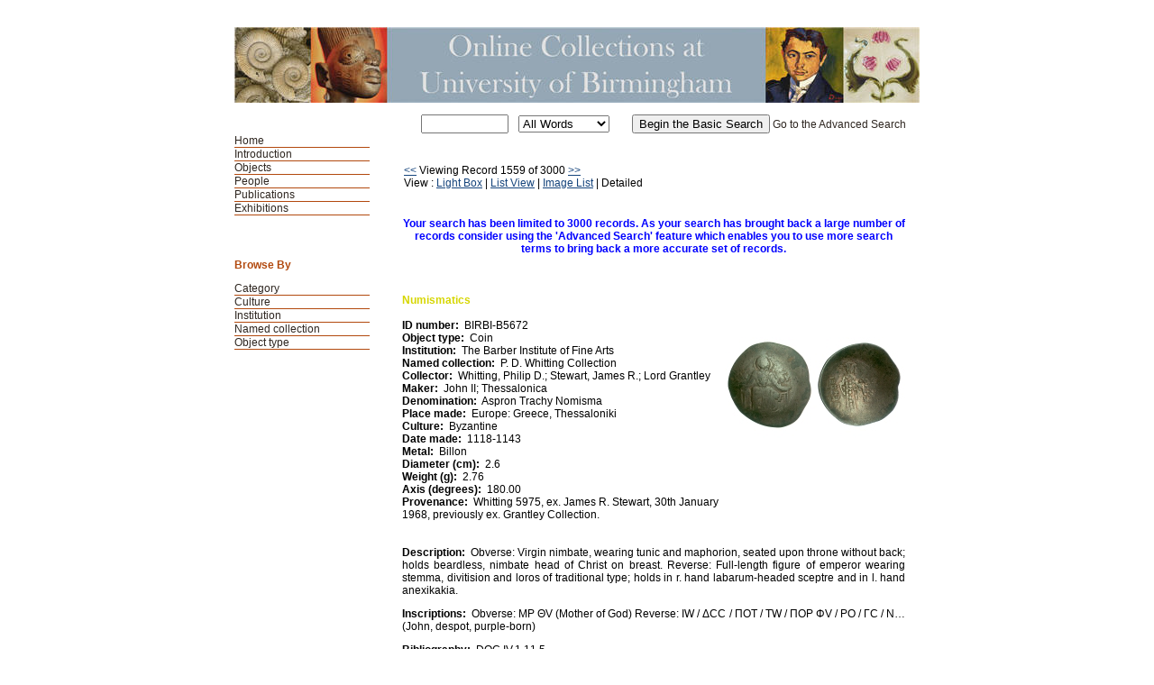

--- FILE ---
content_type: text/html; charset=UTF-8
request_url: https://mimsy.bham.ac.uk/detail.php?t=objects&type=browse&f=CATEGORY1&s=Numismatics&record=1558
body_size: 8662
content:
<!DOCTYPE HTML PUBLIC "-//W3C//DTD HTML 4.01 Transitional//EN"
    "http://www.w3.org/TR/html4/loose.dtd">

<html lang="en-GB">
    <head>
        <title>Online Collections at UoB - Objects</title>
        <meta http-equiv="Content-Type" content="text/html; charset=UTF-8">
        <link rel='stylesheet' href='styles/UoB2/stylesheet.css' type='text/css'>
        <script type="text/JavaScript" src="javascript.js"></script>
        <meta name="viewport" content="width=320, user-scalable=no">
    </head>

    <body>
	<a class="skip-link" href="#maincontent" style="position: absolute; top: -60px; left: 0; padding: 10px;z-index: 10000;">Skip to main content</a>
        <div class="page">
            <div class="mainheader">Online Collections at UoB - Objects</div>
            <div id="navwrapper">
                <div class="mainnav"><ul>
    <li><a href="https://www.birmingham.ac.uk/culture/collections/index.aspx">Home</a></li>
    <li><a href="http://147.188.128.19/">Introduction </a></li><li id="active"><a href="main.php?module=objects">Objects</a></li>
<li><a href="main.php?module=people">People</a></li>
<li><a href="main.php?module=publications">Publications</a></li>
<li><a href="exhibitions.php">Exhibitions</a></li>
</ul></div>
            </div>


            <div class="basicsearch">
  <form method="GET" action="info.php">
        <table>
          <tr> 
            <td> 
              <input type="text" name="s" size="10" value="">
            </td>
            <td valign="middle"> 
              <select size="1" name="type" class="textbox">
                <option selected value="all">All Words</option>
                <option value="any">Any Words</option>
                <option value="exact">Exact Phrase</option>
              </select>
            </td>
	    <td><input type="hidden" name="t" value="objects"></td>            <td valign="middle">  
              <input type="submit" value="Begin the Basic Search">
	      <a href="advsearch.php?module=objects">Go to the Advanced Search</a>
            </td>
          </tr>
        </table>
    </form>
</div>            
            <div class="content"><table><tr><td width="50%"><a href=detail.php?t=objects&amp;type=browse&amp;f=CATEGORY1&s=Numismatics&amp;record=1557 class="searchresults">&lt;&lt;</a>&nbsp;Viewing Record 1559 of 3000&nbsp;<a href=detail.php?t=objects&amp;type=browse&amp;f=CATEGORY1&s=Numismatics&amp;record=1559 class="searchresults">&gt;&gt;</a><br />View : <a href="info.php?page=62&amp;v=2&amp;s=Numismatics&amp;type=browse&amp;t=objects&amp;f=CATEGORY1&amp;d=">Light Box</a> | <a href="info.php?page=62&amp;v=0&amp;s=Numismatics&amp;type=browse&amp;t=objects&amp;f=CATEGORY1&amp;d=">List View</a> | <a href="info.php?page=62&amp;v=1&amp;s=Numismatics&amp;type=browse&amp;t=objects&amp;f=CATEGORY1&amp;d=">Image List</a> | Detailed</td><td align="right"  width="50%">&nbsp;</td></tr></table><br><br><center><strong><font color=BLUE>Your search has been limited to 3000 records.  As your search has brought back a large number of records consider using the 'Advanced Search' feature which enables you to use more search terms to bring back a more accurate set of records.<br>&nbsp;</font></strong></center><br><br><table border="0" cellspacing="0" align="center" width="100%">
    <tr>
        <td valign="top">

       <b><font color=D6D600>Numismatics<br /><font color=BLACK></center></b>
<br>
        <b>ID number:</b>&nbsp;&nbsp;BIRBI-B5672<br />        <b>Object type:</b>&nbsp;&nbsp;Coin<br />  
        <b>Institution:</b>&nbsp;&nbsp;The Barber Institute of Fine Arts<br />        <b>Named collection:</b>&nbsp;&nbsp;P. D. Whitting Collection<br />        <b>Collector:</b>&nbsp;&nbsp;Whitting, Philip D.; Stewart, James R.; Lord Grantley<br />        <b>Maker:</b>&nbsp;&nbsp;John II; Thessalonica<br />        <b>Denomination:</b>&nbsp;&nbsp;Aspron Trachy Nomisma<br />        <b>Place made:</b>&nbsp;&nbsp;Europe: Greece, Thessaloniki<br />        <b>Culture:</b>&nbsp;&nbsp;Byzantine<br />        <b>Date made:</b>&nbsp;&nbsp;1118-1143<br />                                <b>Metal:</b>&nbsp;&nbsp;Billon<br />                        <b>Diameter (cm):</b>&nbsp;&nbsp;2.6<br />        <b>Weight (g):</b>&nbsp;&nbsp;2.76<br />        <b>Axis (degrees):</b>&nbsp;&nbsp;180.00<br />        <b>Provenance:</b>&nbsp;&nbsp;Whitting 5975, ex. James R. Stewart, 30th January 1968, previously ex. Grantley Collection.<br />            </td>
        <td align="right" valign="top">
            <a href="javascript:openWin('browser.php?m=objects&amp;kv=416361&amp;i=80834','Media','toolbar=0,location=0,status=0,menubar=0,scrollbars=0,resizable=1,width=800,height=600')"><IMG SRC="grabimg.php?kv=80834" height=200 width=200 alt="BIRBI-B5672.jpg"  border=0><br /></a></td>
    </tr>
    <tr>
        <td colspan="2">
            <br>
            <P align="justify">
                	  
                <b>Description:</b>&nbsp;&nbsp;Obverse: Virgin nimbate, wearing tunic and maphorion, seated upon throne without back; holds beardless, nimbate head of Christ on breast. Reverse: Full-length figure of emperor wearing stemma, divitision and loros of traditional type; holds in r. hand labarum-headed sceptre and in l. hand anexikakia.<br /></p>
          <p><b>Inscriptions:</b>&nbsp;&nbsp;Obverse: MP &Theta;V (Mother of God) Reverse: IW / &Delta;CC / &Pi;&Omicron;&Tau; / TW / &Pi;&Omicron;&Rho;  &Phi;V / PO / &Gamma;C / N&hellip; (John, despot, purple-born)<br /></p>
          <p><b>Bibliography:</b>&nbsp;&nbsp;DOC IV.1.11.5<br /></p>
          <p>	</p>

          </td>
    </tr>
</table>
<table><tr><td colspan="2"><h1>5 Related People</h1></tr><tr><td><a href="detail.php?type=related&amp;kv=11004528&amp;t=people"></a></td><td><a href="detail.php?type=related&amp;kv=11004528&amp;t=people">Stewart, James R.</a><br />Australian<br />03 Jul 1913<br />06 Feb 1962<br /></td></tr><tr><td><a href="detail.php?type=related&amp;kv=11003537&amp;t=people"></a></td><td><a href="detail.php?type=related&amp;kv=11003537&amp;t=people">Thessalonica</a><br /><br /><br /><br /></td></tr><tr><td><a href="detail.php?type=related&amp;kv=11001578&amp;t=people"><IMG SRC="grabimg.php?kv=42816" height=120 width=120 alt="Whitting_Phillip-T.jpg"  border=0><br /></a></td><td><a href="detail.php?type=related&amp;kv=11001578&amp;t=people">Whitting, Philip David</a><br />British<br />1903<br />1988<br /></td></tr><tr><td><a href="detail.php?type=related&amp;kv=11003792&amp;t=people"></a></td><td><a href="detail.php?type=related&amp;kv=11003792&amp;t=people">John II Komnenos</a><br />Byzantine<br />c. 1262<br />1297<br /></td></tr><tr><td><a href="detail.php?type=related&amp;kv=11004529&amp;t=people"></a></td><td><a href="detail.php?type=related&amp;kv=11004529&amp;t=people">Lord Grantley</a><br />British<br />01 Oct 1855<br />05 Aug 1943<br /></td></tr></table><table><tr><td><a href=detail.php?t=objects&type=browse&f=CATEGORY1&s=Numismatics&record=1557 class="searchresults">&lt;&lt;</a> Viewing Record 1559 of 3000 <a href=detail.php?t=objects&type=browse&f=CATEGORY1&s=Numismatics&record=1559 class="searchresults">&gt;&gt;</a></td></tr></table>
</div>

<div class="menu">
    <div class="browse">
        <h1>Browse By</h1><ol><li><a href="browse.php?module=objects&amp;id=6">Category</a></li><li><a href="browse.php?module=objects&amp;id=7">Culture</a></li><li><a href="browse.php?module=objects&amp;id=4">Institution</a></li><li><a href="browse.php?module=objects&amp;id=5">Named collection</a></li><li><a href="browse.php?module=objects&amp;id=8">Object type</a></li></ol>    </div>

    </div>

<div style="clear:both;"></div>
</div>
<div class="copyright">
<a href="https://www.birmingham.ac.uk/legal/index.aspx" style="padding-right:20px">Legal</a>  |  <a href="/mimsy_privacy.html" style="padding-right:20px; padding-left:20px" >Privacy & Cookies</a> | <a href="/mimsy_accessibility.html"  style="padding-left:20px">Accessibility</a>
</div>
<div class="copyright">
    <p>© The University of Birmingham, 2013<br>
</div>


<script type="text/javascript">

  var _gaq = _gaq || [];
  _gaq.push(['_setAccount', 'UA-41525837-1']);
  _gaq.push(['_trackPageview']);

  (function() {
    var ga = document.createElement('script'); ga.type = 'text/javascript'; ga.async = true;
    ga.src = ('https:' == document.location.protocol ? 'https://ssl' : 'http://www') + '.google-analytics.com/ga.js';
    var s = document.getElementsByTagName('script')[0]; s.parentNode.insertBefore(ga, s);
  })();

</script>


</body>
</html>

